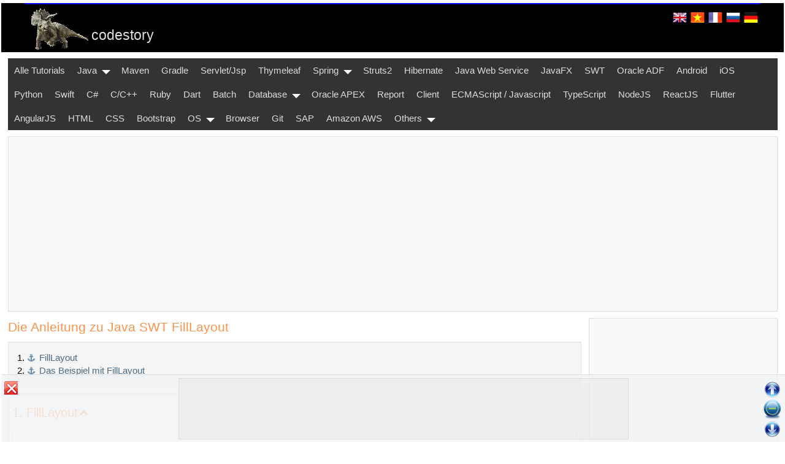

--- FILE ---
content_type: text/html
request_url: https://codestory.de/11289/swt-filllayout
body_size: 10010
content:
<!DOCTYPE html><html><head data-x="1022"><title>Die Anleitung zu Java SWT FillLayout | codestory.de</title><meta charset="UTF-8"/><meta content="width=device-width, initial-scale=1.0, maximum-scale=1.0, user-scalable=no" name="viewport"/><link rel="canonical" href="/11289/swt-filllayout"/><link href="https://s2.o7planning.com/icons/o7planning-favicon.png" rel="shortcut icon" type="image/png"/><script> function syntaxHighligh(){hljs.highlightAll()}function anchorJump(t){var e="#"+t;window.location.hash==e&&(window.location.hash=""),window.location.hash=e;var n=window.location.href;history.replaceState(null,null,n)}function gotoTop(){window.scrollTo(0,0)}function closeBottomFloatingAds(){document.getElementById("section-root-bottom-floating").style.display="none"}function toggleExpandParents(t){for(var e=t;null!=(e=e.parentElement);)if(e.classList.contains("wrapper")){var n=e.getElementsByTagName("ul");if(n.length>0){var o=n[0],a=!1;o.classList.contains("active")?(o.classList.remove("active"),a=!1):(o.classList.add("active"),a=!0);for(var l=e.getElementsByClassName("toggle-btn"),i=0;i<l.length;i++)l[i].innerHTML=a?"Show Less":"Show More";l=e.getElementsByClassName("toggle-btn-plus-minus");for(var i=0;i<l.length;i++)l[i].innerHTML=a?"-":"+"}break}}function loadAffiliate(t,e,n){try{let o=new XMLHttpRequest;o.onload=function(){var t=this.responseText;!(t.toLowerCase().indexOf(atob("PHNjcmlwdA=="))>-1)&&(document.getElementById("bottom-section-affiliate").innerHTML=t)},o.open("GET",t+"/affiliate/"+e+"/"+n+".html"),o.send()}catch(a){console.log("ERROR: "+a)}} </script><script> function initWebMenu(e,t){var n=t;n.title||(n.title="Menu"),n.format||(n.format="dropdown"),n.sticky||(n.sticky=!1);var s=document.createElement("div");s.setAttribute("id","menu-button"),s.innerHTML=n.title,e.prepend(s),s.onclick=function(){this.classList.toggle("menu-opened");var t=e.querySelector("ul");t.classList.contains("open")?(t.style.display="none",t.classList.remove("open")):(t.style.display="block",t.classList.add("open"),"dropdown"===n.format&&(t.querySelector("ul").style.display="block"))};for(var o=e.querySelectorAll("li ul"),l=0;l<o.length;l++)o[l].parentNode.classList.add("has-sub");"multitoggle"===n.format?function(){for(var t=e.querySelectorAll(".has-sub"),n=0;n<t.length;n++){var s=t[n],o=document.createElement("span");o.setAttribute("class","submenu-button"),s.prepend(o),o.onclick=function(){this.classList.toggle("submenu-opened");var e=this.parentNode.querySelector("ul");e.classList.contains("open")?(e.classList.remove("open"),e.style.display="none"):(e.classList.add("open"),e.style.display="block")}}}():e.classList.add("dropdown"),!0===n.sticky&&(e.style.position="fixed");var i=function(){window.innerWidth>768&&(e.querySelector("ul").style.display="block"),window.innerWidth<=768&&(e.querySelector("ul").style.display="none",e.querySelector("ul").classList.remove("open"))};i(),window.onresize=i}var processMainMenu=function(){initWebMenu(document.querySelector("#cssmenu"),{title:"Menu",format:"multitoggle",sticky:!1})};function docReadyForMenu(e){"complete"===document.readyState||"interactive"===document.readyState?setTimeout(e,1):document.addEventListener("DOMContentLoaded",e)}docReadyForMenu(processMainMenu); </script><style> .wrapper ul.active,img{height:auto}*,blockquote{box-sizing:border-box}.frag-heading,.toc,h1.title{color:#ff9249}.frag-image>.image-desc,.frag-italic,blockquote{font-style:italic}#categories-suggest .cat-entry ul li,.cat-entry ul li,.wrapper ul li{list-style-type:none}.footer-column,.grid-cell-title,td,th{text-align:left}body,code,iframe{margin:0;font-size:15px;line-height:130%;overflow:overlay;font-family:BlinkMacSystemFont,-apple-system,segoe ui,roboto,oxygen,ubuntu,cantarell,fira sans,droid sans,helvetica neue,helvetica,arial,sans-serif;font-weight:300;-moz-osx-font-smoothing:grayscale}body{padding:0 2px 5px}a{text-decoration:none;color:#4c6b87}.page-max-width{max-width:1200px}img{max-width:100%}h1.title{margin:5px 0 15px;font-size:140%;font-weight:400}.toc{font-size:130%;font-weight:300}.frag-bold,td.table-header{font-weight:700}.article-content-toc-container{border:1px solid RGBA(69,69,69,.1);background-color:RGBA(69,69,69,.05);padding:5px}.arrow,.wrapper .toggle-btn:before{border:solid #ff9249;margin-left:5px;display:inline-block;cursor:pointer}.arrow{border-width:0 3px 3px 0;padding:3px}.right{transform:rotate(-45deg);-webkit-transform:rotate(-45deg)}.left{transform:rotate(135deg);-webkit-transform:rotate(135deg)}.up{transform:rotate(-135deg);-webkit-transform:rotate(-135deg)}.down{transform:rotate(45deg);-webkit-transform:rotate(45deg)}ol,ul{padding:5px 5px 5px 25px;margin:5px 0}li{margin-bottom:2px}.wrapper ul{height:120px;overflow:hidden;padding-left:0}a.internal_anchor:before,a.web-article-link:before,a.web-category-link:before{color:#00f;content:"";margin-left:2px;left:-5px;height:20px;width:20px}.wrapper .toggle-btn{margin:5px 0 3px 15px;color:#000;cursor:pointer;font-size:80%;padding:0 10px;background:#ddd;display:inline-block}.wrapper .toggle-btn:before{border-width:0 3px 3px 0;padding:3px;transform:rotate(45deg);-webkit-transform:rotate(45deg)}.wrapper .toggle-btn-plus-minus{color:#000;cursor:pointer;padding:0 10px;background:#ddd;display:inline-block}.collapse-bar{position:relative;padding:5px;height:30px;background:#eee;margin:5px 0}#dmca-image-id,.favicon{height:16px}#header-fan-pages{float:right;color:#fff;margin-top:0;height:30px;display:flex}#header-fan-pages .text{margin-right:5px;font-size:90%}.sharethis-inline-share-buttons{display:flex;background:#ddd;padding:5px}.sharethis-inline-share-buttons .text{margin-right:5px;font-size:80%}.ads-container{overflow:hidden;margin-bottom:5px;padding:2px;border:1px solid #ddd;background:RGBA(69,69,69,.03)}.giacat-ads{display:block;margin-top:5px}.x-root,section#section-root-above-footer-1,section#section-root-above-footer-2{margin:5px auto}#nav-controls{position:fixed;bottom:5px;right:5px;z-index:10000}blockquote{background:#ffb;border-left:10px solid #ccc;margin:15px 5px 15px 0;padding:30px 10px 13px 18px;quotes:"\201C","\201D","\2018","\2019"}blockquote:before{color:#ccc;content:open-quote;font-size:4em;line-height:.1em;margin-right:.25em;vertical-align:-.4em}.cat-entry ul,ul.affiliate-list li{line-height:150%}.owl-pagination{position:absolute;top:5px;left:5px;background-color:#f3f3f3;border:solid #e1e1e8}.x-root{max-width:1415px}#donate-div-1,#donate-div-2,.x-left{display:none}.x-right{max-width:1255px;margin:auto}section{clear:both}header{min-height:80px;background:#000;margin-bottom:10px}section#section-root-menu{margin:0 auto;clear:both}section#section-root-under-menu-1,section#section-root-under-menu-2{margin:10px auto 0;text-align:center;clear:both}section#section-root-middle{margin:10px auto 0;display:-ms-flex;display:-webkit-flex;display:flex;min-height:450px}#bottom-section-content1{margin-top:10px}footer{background-color:red;border-top:4px solid #000;z-index:2000}section#section-root-left-floating{position:sticky;top:20px;margin-top:50px;height:600px;width:160px;overflow:hidden;z-index:-1;border:1px solid #ddd}#page-main-content,.frag-image{margin:5px 0 10px}#ads-floating-bottom{position:fixed;background-color:RGBA(242,243,244,.8);border-top:1px solid #ddd;padding-top:5px;text-align:center;bottom:0;width:100%;z-index:3000;max-height:120px}#ads-floating-bottom-close{width:22px;height:22px;background-image:url("https://s2.o7planning.com/icons/close.png");float:left;margin:5px 5px 0;cursor:pointer}.web-content-section-table{margin:5px 0;overflow-x:auto}td.table-header{font-size:110%}table,td,th{border:1px solid #bbb;border-collapse:collapse;padding:3px}td,th{vertical-align:top}.frag-special-div{background-color:#ddd;padding:5px!important}.frag-indent{padding-left:20px!important}ul .frag-indent{margin-left:20px!important}.frag-heading{padding:1px;margin:10px 0;font-size:110%;font-weight:300}.frag-file-name,.frag-heading>strong{font-weight:400}.frag-file-name{color:RGBA(75,0,130,.8);margin:0}.frag-image>.image-desc{font-size:90%;padding-left:5px}.frag-richtext{margin:5px 0;padding:2px 0}.frag-ads,.frag-code,.frag-console{padding:5px 5px 0}.frag-code{margin:5px 0;background-color:#ebedef;border:1px solid #d4d4d4;color:#000}.frag-ads{min-height:50px;border:1px solid RGBA(91,66,197,.15)}.frag-console,.frag-iframe{border:1px solid #d4d4d4;margin:5px 0}.frag-console{background-color:#454545;color:#000}.footer-column a,.frag-console .frag-file-name{color:#fff}.entrypoint-container{padding:5px}.entrypoint-container li{display:inline-block;padding:3px 5px;margin:1px 5px 1px 0}.frag-iframe{padding:5px 5px 0;background-color:#9ff;color:#000}.frag-iframe>iframe{background-color:#fff}.favicon{background:url('https://s2.o7planning.com/icons/o7planning-favicon.png') center/16px 16px no-repeat;display:inline-block;width:16px}.go-bottom,.go-center,.go-top{width:32px;height:32px;display:block}.go-top{background:url('https://s2.o7planning.com/icons/go-top.png') center no-repeat}.go-bottom{background:url('https://s2.o7planning.com/icons/go-bottom.png') center no-repeat}.go-center{background:url('https://s2.o7planning.com/icons/go-center.png') center no-repeat}.open-in-new-tab{background:url('https://s2.o7planning.com/icons/open-in-new-tab.png') center no-repeat;width:1em;height:1em}a.internal_anchor,a.web-article-link,a.web-category-link{position:relative;padding-left:20px}a.web-article-link:before{position:absolute;background:url('https://s2.o7planning.com/icons/web-article.png') center/20px no-repeat}a.web-category-link:before{position:absolute;background:url('https://s2.o7planning.com/icons/web-category.png') center/20px no-repeat}a.internal_anchor:before{position:absolute;background:url('https://s2.o7planning.com/icons/internal-anchor.png') center/14px no-repeat;filter:invert(40%) sepia(6%) saturate(2479%) hue-rotate(167deg) brightness(96%) contrast(87%)}a.target_blank[target="_blank"]{position:relative;padding-left:20px;word-break:break-word}a.target_blank[target="_blank"]:before,span.broken-entrypoint:before{position:absolute;filter:invert(40%) sepia(6%) saturate(2479%) hue-rotate(167deg) brightness(96%) contrast(87%);color:#00f;content:"";margin-left:2px;left:-5px;height:20px;width:20px}a.target_blank[target="_blank"]:before{background:url('https://s2.o7planning.com/icons/open-in-new-tab.png') center/14px no-repeat}span.broken-entrypoint{position:relative;padding-left:20px;color:#000}span.broken-entrypoint:before{background:url('https://s2.o7planning.com/icons/wait.png') center/14px no-repeat}.hljs{background:#fff!important;color:#444}pre{margin:5px 0}pre code.hljs{display:block;overflow-x:auto;padding:3px 5px!important}.image-overview{border:1px solid #eee;padding:3px;flex-basis:120px;width:120px;flex-grow:0;flex-shrink:0}.web-article-overview{padding:5px;flex-grow:1}.web-article-overview>h2{font-size:120%;margin:0;font-weight:lighter}.grid-container{display:grid;grid-template-columns:[col1] calc(33% - 8px) [col2] calc(33% - 8px) [col3] calc(34% - 8px);grid-gap:12px;color:#000;margin-bottom:25px}.grid-cell{display:grid;grid-gap:5px;grid-template-columns:[col1] calc(33% - 4px) [col2] calc(66% - 4px);border:1px solid #ddd;padding:5px;min-height:100px}.grid-cell-img-container{background-color:#fff;margin-bottom:5px}.grid-cell-txt-container{display:grid;grid-template-columns:[col1] 100%;grid-template-rows:[row1] calc(100% - 40px) [row2] 40px}.grid-cell-title>a{color:#000}.grid-cell-article-info{color:indigo;font-size:90%}.affiliate-container,.cat-article-list-container{box-shadow:0 1px 1px RGBA(0,0,0,.1),0 1px 0 #fff inset;color:#444}.notification-404{background:#fff;min-height:400px;width:100%;margin:20px auto 0;display:block}.notification-404 .image-404{margin:30px 5%;display:inline-block}.notification-404 .center-right-404{margin:30px 5%;width:380px;display:inline-block}.notification-404 .title-site-404{font-size:40px;margin-top:40px;color:#4c6b87}.notification-404 .title-404{margin:40px 0 5px;font-weight:700}.notification-404 .content-404{margin:10px 0 5px}#section-article-center{width:calc(100% - 310px)}#section-article-sidebar{margin-left:12px;width:310px;font-size:14px}#section-article-sidebar section#sidebar-section-float{position:sticky;top:5px}.affiliate-container{border:1px solid #e0dcbf;background:url('https://s2.o7planning.com/images/bg-grid-noise.png');padding:10px;margin-bottom:10px}.affiliate-container .affiliate-title,.cat-article-list-container .cat-title{color:#ff9249;font-size:20px;font-weight:700;margin:10px 0 15px}.affiliate-list-intro,.cat-article-list-intro{clear:both;display:block;margin-bottom:10px;padding:5px 0}.affiliate-list-intro>span,.cat-article-list-intro>span{font-size:150%;vertical-align:top;margin-top:20px}.affiliate-list-intro>div,.cat-article-list-intro>div{width:126px;float:left;margin:0 10px 5px 0}.affiliate-list-intro>p,.cat-article-list-intro>p{font-size:100%;font-style:italic}.page-content-groups-container,.web-article-body,.web-articles-container{border:1px solid #ddd;padding:5px;margin:10px 1px 5px}.page-home-main-container .page-content-groups-container{padding:0;margin:0;border:0 solid #ddd}.cat-article-list-container{border:1px solid #e0dcbf;padding:10px;margin-bottom:5px}.cat-entry-float{margin:0 0 8px;border:1px solid #ddd;padding:5px}.article-title{color:#ff9249;font-size:20px;font-weight:700;margin:10px 0}#categories-suggest .cat-entry{background-color:#eee;border:1px solid #ff9249;margin:15px 0;padding:2px 15px}.cat-entry{border:1px solid #ddd;background-color:RGBA(69,69,69,.05);margin:0 0 15px;padding:2px 5px}.cat-entry h2{border-bottom:thin dotted #0c9b74;padding:5px 0 10px;font-size:130%;font-weight:400;margin:5px 0}.cat-entry ul{padding:2px 5px}.cat-entry ul li{margin:.4em 0;line-height:140%}.cat-entry-home{margin:15px 0;padding:2px 15px}.cat-entry-home h2{color:#ff9249;border-bottom:thin dotted #ff9249;padding:5px 0 10px;font-size:130%;margin:5px 0}.cat-entry-home ul{line-height:150%;padding:2px 5px;text-align:justify}.cat-entry-home ul li{padding:5px 10px 5px 0}#header-container{margin:0 auto;max-width:1200px;border:1px solid #00f}#header-site-brand{color:#e0e0e0;float:left;padding:7px 2px 2px;display:flex}#header-site-name{padding-top:35px;font-size:150%;font-weight:300}#header-right-bar{float:right;padding:10px 0 1px 10px}#header-search-bar{float:right;margin:0 0 0 10px}.gsc-control-cse{font-family:inherit}.cse .gsc-control-cse,.gsc-control-cse{border:none!important;margin-top:-5px;padding:0!important;width:250px!important;background:0 0!important}#header-languages-bar{color:#fff;float:right;margin-bottom:5px}#header-logined-user{color:#fff;float:right;font-weight:700;margin:0 5px;padding:3px}.header-language-image{height:25px;padding:0 2px}#footer-columns-container{display:flex;flex-direction:row}.footer-column{flex-grow:1;margin:5px;padding:5px;min-width:200px;color:#fff}.footer-friend-links,.site{text-align:center;color:#fff}.footer-colum-title{margin:5px 0 15px;font-size:130%}.footer-colrow img{vertical-align:middle;margin-right:5px}.donate-title{margin:10px 0 5px;font-size:120%}.footer-friend-links{padding-bottom:10px}.site{margin:5px 0 10px 5px}.dmca-container{margin-right:10px}@media (min-width:1415px){.x-root{display:flex}.x-left{display:block;width:165px}.x-right{width:calc(100% - 165px)}}@media (min-width:896px) and (max-width:1024px){#share-buttons{position:fixed;bottom:5px;right:45px}#nav-controls{position:fixed;bottom:5px;right:5px}.grid-container{display:grid;grid-template-columns:[col1] calc(50% - 6px) [col2] calc(50% - 6px);grid-gap:12px;color:#000}}@media (min-width:769px) and (max-width:895px){body{font-size:15px;line-height:1.3em}#section-article-center{width:100%}#section-root-middle sidebar,.giacat-ads{display:none}#share-buttons{position:fixed;bottom:5px;right:45px}#nav-controls{position:fixed;bottom:5px;right:5px}}@media (min-width:545px) and (max-width:768px){body{font-size:15px;line-height:1.3em}.grid-container{display:grid;grid-template-columns:[col1] calc(50% - 6px) [col2] calc(50% - 6px);grid-gap:12px;color:#000}#header-search-bar,#header-site-name,#section-root-middle sidebar{display:none}#section-article-center{width:100%}#share-buttons{bottom:5px;right:45px}#nav-controls{position:fixed;bottom:5px;right:5px}#footer-columns-container{flex-direction:column}}@media (min-width:451px) and (max-width:544px){body{font-size:14px;line-height:1.2em}code{font-size:13px}.grid-container{display:grid;grid-template-columns:[col1] calc(50% - 6px) [col2] calc(50% - 6px);grid-gap:12px;color:#000}#header-search-bar,#header-site-name,#nav-controls,#section-root-middle sidebar,#share-buttons,.giacat-ads{display:none}#section-article-center{width:100%}#footer-columns-container{flex-direction:column}}@media (min-width:0px) and (max-width:450px){body{font-size:14px;line-height:1.2em}code{font-size:13px}.grid-container{display:grid;grid-template-columns:[col1] 100%;grid-gap:12px;color:#000}#header-search-bar,#header-site-name,#nav-controls,#section-root-middle sidebar,#share-buttons,.giacat-ads{display:none}#section-article-center{width:100%}#footer-columns-container{flex-direction:column}} </style><style> #cssmenu,#cssmenu ul,#cssmenu ul li,#cssmenu ul li a,#menu-button{margin:0 auto;padding:0;border:0;list-style:none;position:relative;display:block}#cssmenu,#cssmenu ul,#cssmenu ul li,#cssmenu ul li a{-webkit-box-sizing:border-box;-moz-box-sizing:border-box;box-sizing:border-box}#menu-button{line-height:1;-webkit-box-sizing:border-box;-moz-box-sizing:border-box;box-sizing:border-box}#cssmenu:after,#cssmenu>ul:after{content:".";display:block;clear:both;visibility:hidden;line-height:0;height:0}#cssmenu #menu-button{display:none}#cssmenu{background:#333}#cssmenu>ul>li{float:left}#cssmenu.align-center>ul{text-align:center}#cssmenu.align-center>ul>li{display:inline-block;float:none}#cssmenu.align-center ul ul{text-align:left}#cssmenu.align-right>ul>li{float:right}#cssmenu>ul>li>a{padding:10px;text-decoration:none;color:#ddd}#cssmenu ul ul li a:hover,#cssmenu ul ul li:hover>a,#cssmenu>ul>li:hover>a{color:#ff9249}#cssmenu>ul>li.has-sub>a{padding-right:30px}#cssmenu>ul>li.has-sub>a:after{position:absolute;display:block;content:'';top:19px;right:8px;border-left:7px solid transparent;border-right:7px solid transparent;border-top:7px solid #fff}#cssmenu>ul>li.has-sub:hover>a:before{top:23px;height:0}#cssmenu ul ul{position:absolute;left:-9999px;min-width:180px;z-index:1000}#cssmenu.align-right ul ul{text-align:right}#cssmenu ul ul li{-webkit-transition:.25s;-moz-transition:.25s;-ms-transition:.25s;-o-transition:.25s;transition:.25s}#cssmenu li:hover>ul{left:auto}#cssmenu.align-right li:hover>ul{left:auto;right:0}#cssmenu li:hover>ul>li{height:35px}#cssmenu ul ul ul{margin-left:100%;top:0}#cssmenu.align-right ul ul ul{margin-left:0;margin-right:100%}#cssmenu ul ul li a{border-bottom:1px solid rgba(150,150,150,.15);padding:11px 30px 11px 15px;text-decoration:none;color:#ddd;background:#484545;white-space:nowrap}#cssmenu ul ul li.last-item>a,#cssmenu ul ul li:last-child>a{border-bottom:0}#cssmenu ul ul li.has-sub>a:after{position:absolute;top:10px;right:7px;display:block;content:'';border-top:7px solid transparent;border-bottom:7px solid transparent;border-left:7px solid #fff}#cssmenu.align-right ul ul li.has-sub>a:after{right:auto;left:11px}#cssmenu.align-right ul ul li.has-sub>a:before{right:auto;left:14px}#cssmenu ul ul>li.has-sub:hover>a:before{top:17px;height:0}@media all and (max-width:768px){#cssmenu .submenu-button.submenu-opened:before,#cssmenu ul,#cssmenu ul ul>li.has-sub>a:after,#cssmenu ul ul>li.has-sub>a:before,#cssmenu>ul>li.has-sub>a:after,#cssmenu>ul>li.has-sub>a:before{display:none}#cssmenu #menu-button:after,#cssmenu #menu-button:before,#cssmenu .submenu-button:after,#cssmenu .submenu-button:before{position:absolute;display:block;content:''}#cssmenu,#cssmenu ul{width:100%}#cssmenu.align-center>ul{text-align:left}#cssmenu ul li{width:100%;border-top:1px solid rgba(120,120,120,.2)}#cssmenu li:hover>ul>li,#cssmenu ul ul li{height:auto}#cssmenu ul li a,#cssmenu ul ul li a{width:100%;border-bottom:0}#cssmenu>ul>li{float:none}#cssmenu ul ul li a{padding-left:25px;color:#ddd;background:0 0}#cssmenu ul ul ul li a{padding-left:35px}#cssmenu ul ul li.active>a,#cssmenu ul ul li:hover>a{color:#fff}#cssmenu ul ul,#cssmenu ul ul ul,#cssmenu.align-right ul ul{position:relative;left:0;width:100%;margin:0;text-align:left}#cssmenu #menu-button{display:block;padding:17px;color:#ddd;cursor:pointer;text-transform:uppercase;font-weight:700}#cssmenu #menu-button:after{top:22px;right:17px;height:4px;width:20px;border-top:2px solid #ddd;border-bottom:2px solid #ddd}#cssmenu #menu-button:before{top:16px;right:17px;height:2px;width:20px;background:#ddd}#cssmenu #menu-button.menu-opened:after{top:23px;border:0;height:2px;width:15px;background:#fff;-webkit-transform:rotate(45deg);-moz-transform:rotate(45deg);-ms-transform:rotate(45deg);-o-transform:rotate(45deg);transform:rotate(45deg)}#cssmenu #menu-button.menu-opened:before{top:23px;background:#fff;width:15px;-webkit-transform:rotate(-45deg);-moz-transform:rotate(-45deg);-ms-transform:rotate(-45deg);-o-transform:rotate(-45deg);transform:rotate(-45deg)}#cssmenu .submenu-button{position:absolute;z-index:99;right:0;top:0;display:block;border-left:1px solid rgba(120,120,120,.2);height:46px;width:46px;cursor:pointer}#cssmenu .submenu-button.submenu-opened{background:#262626}#cssmenu ul ul .submenu-button{height:34px;width:34px;margin-left:5px}#cssmenu .submenu-button:after{top:22px;right:19px;width:8px;height:2px;background:#ddd}#cssmenu ul ul .submenu-button:after{top:15px;right:13px}#cssmenu .submenu-button.submenu-opened:after{background:#fff}#cssmenu .submenu-button:before{top:19px;right:22px;width:2px;height:8px;background:#ddd}#cssmenu ul ul .submenu-button:before{top:12px;right:16px}} </style><link href="https://cdnjs.cloudflare.com/ajax/libs/highlight.js/11.8.0/styles/default.min.css" rel="stylesheet"/><script src="https://cdnjs.cloudflare.com/ajax/libs/highlight.js/11.8.0/highlight.min.js"></script><script src="https://cdnjs.cloudflare.com/ajax/libs/highlight.js/11.8.0/languages/dart.min.js"></script><script src="https://cdnjs.cloudflare.com/ajax/libs/highlight.js/11.8.0/languages/aspectj.min.js"></script><script src="https://cdnjs.cloudflare.com/ajax/libs/highlight.js/11.8.0/languages/properties.min.js"></script><script>(function(w,d,s,l,i){w[l]=w[l]||[];w[l].push({'gtm.start':
new Date().getTime(),event:'gtm.js'});var f=d.getElementsByTagName(s)[0],
j=d.createElement(s),dl=l!='dataLayer'?'&l='+l:'';j.async=true;j.src=
'https://www.googletagmanager.com/gtm.js?id='+i+dl;f.parentNode.insertBefore(j,f);
})(window,document,'script','dataLayer','GTM-W885PZH');</script><script async src="https://pagead2.googlesyndication.com/pagead/js/adsbygoogle.js?client=ca-pub-3437774241435215"
     crossorigin="anonymous"></script></head><body><header><div class="x-root"><div class="x-left"></div><div class="x-right"><div class="page-max-width" id="header-container"><div id="header-site-brand"><span><a id="home-icon-link" href="https://codestory.de"><img height="70" id="header-icon-brand" src="https://s2.o7planning.com/images/triceratops-200.gif"
                          width="106"/></a></span><span id="header-site-name">codestory</span></div><div id="header-right-bar"><div id="header-search-bar"><div class="gcse-search"></div></div><div id="header-languages-bar"><a target="_blank"
                               href="https://o7planning.org"
                               hreflang="en"><img class="header-language-image"
                                     height="25" style="border:1px solid black"
                                     src="https://s2.o7planning.com/web-rs/flags/en-32.png"
                                     width="29"/></a><a target="_blank"
                               href="https://openplanning.net"
                               hreflang="vi"><img class="header-language-image"
                                     height="25" style="border:1px solid black"
                                     src="https://s2.o7planning.com/web-rs/flags/vi-32.png"
                                     width="29"/></a><a target="_blank"
                               href="https://devstory.net"
                               hreflang="fr"><img class="header-language-image"
                                     height="25" style="border:1px solid black"
                                     src="https://s2.o7planning.com/web-rs/flags/fr-32.png"
                                     width="29"/></a><a target="_blank"
                               href="https://betacode.net"
                               hreflang="ru"><img class="header-language-image"
                                     height="25" style="border:1px solid black"
                                     src="https://s2.o7planning.com/web-rs/flags/ru-32.png"
                                     width="29"/></a><a target="_blank"
                               href="https://codestory.de"
                               hreflang="de"><img class="header-language-image"
                                     height="25" style="border:1px solid black"
                                     src="https://s2.o7planning.com/web-rs/flags/de-32.png"
                                     width="29"/></a></div><div id="header-logined-user"></div><div style="clear:both;"></div><div id="header-fan-pages"></div></div></div></div></div></header><div class="x-root"><div class="x-left"><section id="section-root-left-floating"><ins class="adsbygoogle"
     style="display:block"
     data-ad-client="ca-pub-3437774241435215"
     data-ad-slot="3523407884"
     data-ad-format="auto"
     data-full-width-responsive="true"></ins><script>
     (adsbygoogle = window.adsbygoogle || []).push({});
</script></section></div><div class="x-right"><section id="section-root-menu"><div class="inner-wrapper" id="cssmenu"><ul style="display: block;"><li><a href="/"
           hreflang="de">Alle Tutorials</a></li><li class="has-sub"><a href="javascript:void(0)">Java</a><ul><li><a href="/10973/java-basic"
           hreflang="de">Java Basic</a></li><li><a href="/11039/java-collections-framework"
           hreflang="de">Java Collections Framework</a></li><li><a href="/11035/java-io"
           hreflang="de">Java IO</a></li><li><a href="/10967/java-new-io"
           hreflang="de">Java New IO</a></li><li><a href="/11025/java-date-time"
           hreflang="de">Java Date Time</a></li><li><a href="/10979/servlet-jsp"
           hreflang="de">Servlet/JSP</a></li><li class="has-sub"><a href="/10981/eclipse-technology"
           hreflang="de">Eclipse Tech</a><ul><li><a href="/11119/swt"
           hreflang="de">SWT</a></li><li><a href="/10953/eclipse-rcp"
           hreflang="de">RCP</a></li><li><a href="/10955/eclipse-rap"
           hreflang="de">RAP</a></li><li><a href="/10943/eclipse-plugin-tools"
           hreflang="de">Eclipse Plugin Tools</a></li></ul></li><li><a href="/10983/html-xml-java-api"
           hreflang="de">XML &amp; HTML</a></li><li><a href="/11005/java-open-source-libraries"
           hreflang="de">Java Opensource</a></li><li><a href="/11587/java-application-servers"
           hreflang="de">Java Application Servers</a></li></ul></li><li><a href="/10957/maven"
           hreflang="de">Maven</a></li><li><a href="/11239/gradle"
           hreflang="de">Gradle</a></li><li><a href="/10979/servlet-jsp"
           hreflang="de">Servlet/Jsp</a></li><li><a href="/12345/thymeleaf"
           hreflang="de">Thymeleaf</a></li><li class="has-sub"><a href="javascript:void(0)">Spring</a><ul><li><a href="/11669/spring-boot"
           hreflang="de">Spring Boot</a></li><li><a href="/11701/spring-cloud"
           hreflang="de">Spring Cloud</a></li></ul></li><li><a href="/10961/struts2"
           hreflang="de">Struts2</a></li><li><a href="/10969/hibernate"
           hreflang="de">Hibernate</a></li><li><a href="/11201/java-web-services"
           hreflang="de">Java Web Service</a></li><li><a href="/11009/javafx"
           hreflang="de">JavaFX</a></li><li><a href="/11119/swt"
           hreflang="de">SWT</a></li><li><a href="/11023/oracle-adf"
           hreflang="de">Oracle ADF</a></li><li><a href="/11007/android"
           hreflang="de">Android</a></li><li><a href="/11043/ios"
           hreflang="de">iOS</a></li><li><a href="/11377/python"
           hreflang="de">Python</a></li><li><a href="/11015/swift"
           hreflang="de">Swift</a></li><li><a href="/10999/csharp"
           hreflang="de">C#</a></li><li><a href="/10995/c-cpp"
           hreflang="de">C/C++</a></li><li><a href="/11013/ruby"
           hreflang="de">Ruby</a></li><li><a href="/12809/dart"
           hreflang="de">Dart</a></li><li><a href="/11589/batch"
           hreflang="de">Batch</a></li><li class="has-sub"><a href="javascript:void(0)">Database</a><ul><li><a href="/10977/oracle"
           hreflang="de">Oracle</a></li><li><a href="/10989/mysql"
           hreflang="de">MySQL</a></li><li><a href="/10991/sql-server"
           hreflang="de">SQL Server</a></li><li><a href="/11335/postgresql"
           hreflang="de">PostGres</a></li><li><a href="/10993/other-databases"
           hreflang="de">Other Database</a></li></ul></li><li><a href="/11003/oracle-apex"
           hreflang="de">Oracle APEX</a></li><li><a href="/10987/reporting"
           hreflang="de">Report</a></li><li><a href="/11001/client-side-programming"
           hreflang="de">Client</a></li><li><a href="/12171/javascript"
           hreflang="de">ECMAScript / Javascript</a></li><li><a href="/13113/typescript"
           hreflang="de">TypeScript</a></li><li><a href="/11935/nodejs"
           hreflang="de">NodeJS</a></li><li><a href="/11923/reactjs"
           hreflang="de">ReactJS</a></li><li><a href="/12815/flutter"
           hreflang="de">Flutter</a></li><li><a href="/12079/angularjs"
           hreflang="de">AngularJS</a></li><li><a href="/12059/html"
           hreflang="de">HTML</a></li><li><a href="/11829/css"
           hreflang="de">CSS</a></li><li><a href="/11745/bootstrap"
           hreflang="de">Bootstrap</a></li><li class="has-sub"><a href="javascript:void(0)">OS</a><ul><li><a href="/11349/ubuntu"
           hreflang="de">Ubuntu</a></li><li><a href="/11347/solaris"
           hreflang="de">Solaris</a></li><li><a href="/11429/mac-os"
           hreflang="de">Mac OS</a></li></ul></li><li><a href="/11635/browser"
           hreflang="de">Browser</a></li><li><a href="/11709/git"
           hreflang="de">Git</a></li><li><a href="/11863/sap"
           hreflang="de">SAP</a></li><li><a href="/11743/amazon-web-services"
           hreflang="de">Amazon AWS</a></li><li class="has-sub"><a href="javascript:void(0)">Others</a><ul><li><a href="/10975/uncategorized"
           hreflang="de">Chưa phân loại</a></li><li><a href="/11011/software"
           hreflang="de">Phần mềm &amp; ứng dụng tiện ích</a></li><li><a href="/11885/virtualbox"
           hreflang="de">VirtualBox</a></li><li><a href="/11887/vmware"
           hreflang="de">VmWare</a></li></ul></li></ul></div></section><section id="section-root-under-menu-1"><div class="ads-container"><ins class="adsbygoogle"
     style="display:block"
     data-ad-client="ca-pub-3437774241435215"
     data-ad-slot="4548399039"
     data-ad-format="auto"
     data-full-width-responsive="true"></ins><script>
     (adsbygoogle = window.adsbygoogle || []).push({});
</script></div></section><section id="section-root-under-menu-2"></section><section id="section-root-middle"><section id="section-article-center" style="overflow-x: hidden;"><article><div id="page-main-content"><h1 class="title">Die Anleitung zu Java SWT FillLayout</h1><div class="article-content-toc-container"><ol><li style="cursor:pointer;"><a class="internal_anchor"
               href-data="1088590"
               onclick="anchorJump(&#39;1088590&#39;)">FillLayout</a></li><li style="cursor:pointer;"><a class="internal_anchor"
               href-data="1088616"
               onclick="anchorJump(&#39;1088616&#39;)">Das Beispiel mit FillLayout</a></li></ol></div><div class="web-article-body"><div class="toc-container"><a id="1088588"></a></div><div class="toc-container"><a id="1088590"></a><h2 class="toc"><span>1. FillLayout</span><span class="arrow up" onclick="gotoTop()"></span></h2><div class="web-content-row-flex-nowrap"><div class="web-content-row-flex-item" style="min-width:0px"><div class="web-content-frag-column-section"><div class="frag-ads">
        
<ins class="adsbygoogle"
     style="display:block"
     data-ad-client="ca-pub-3437774241435215"
     data-ad-slot="7972638729"
     data-ad-format="auto"
     data-full-width-responsive="true"></ins>
<script>
     (adsbygoogle = window.adsbygoogle || []).push({});
</script>


			


    </div></div></div></div><div class="web-content-row-flex-nowrap"><div class="web-content-row-flex-item" style="min-width:0px"><div class="web-content-frag-column-section"><div class="frag-richtext"><strong>FillLayout</strong> ist ein meist einfache Layout Class . Es legt die controls in eine einzige Zeile oder Spalte und müssen sie eine gleichen Größe haben.</div><div class="frag-richtext">Horizontal <strong>FillLayout</strong></div><div class="frag-image"><img height="251"
             src="https://s1.o7planning.com/web-rs/web-image/de/arf-1088604-vi.gif"
             width="404"/></div><div class="frag-richtext">Vertikale<strong> FillLayout</strong> :</div><div class="frag-image"><img height="251"
             src="https://s1.o7planning.com/web-rs/web-image/de/arf-1088610-vi.gif"
             width="404"/></div><div class="frag-code"><pre><code class="language-java">//  Create a Horizontal FillLayout.
FillLayout fillLayout= new FillLayout(SWT.HORIZONTAL);

// Set Layout for component
component.setLayout(fillLayout);

// Create a Vertical FillLayout.
FillLayout fillLayout= new FillLayout(SWT.VERTICAL);

// Set Layout for component
component.setLayout(fillLayout);</code></pre></div><div class="frag-richtext">margin &amp; spacing</div><div class="frag-image"><img height="250"
             src="https://s1.o7planning.com/web-rs/web-image/de/arf-1088614-vi.webp"
             width="400"/></div><div class="frag-code"><pre><code class="language-java">FillLayout fillLayout= new FillLayout(SWT.HORIZONTAL);
fillLayout.marginHeight= 20;
fillLayout.marginWidth= 20;
fillLayout.spacing=15;</code></pre></div></div></div></div><div class="web-content-section-table"></div></div><div class="toc-container"><a id="1088616"></a><h2 class="toc"><span>2. Das Beispiel mit FillLayout</span><span class="arrow up" onclick="gotoTop()"></span></h2><div class="web-content-row-flex-nowrap"><div class="web-content-row-flex-item" style="min-width:0px"><div class="web-content-frag-column-section"><div class="frag-ads">
        
<ins class="adsbygoogle"
     style="display:block"
     data-ad-client="ca-pub-3437774241435215"
     data-ad-slot="3102373858"
     data-ad-format="auto"
     data-full-width-responsive="true"></ins>
<script>
     (adsbygoogle = window.adsbygoogle || []).push({});
</script>

			

    </div></div></div></div><div class="web-content-row-flex-nowrap"><div class="web-content-row-flex-item" style="min-width:0px"><div class="web-content-frag-column-section"><div class="frag-richtext">Beispiel mit horizontaler <strong>FillLayout</strong></div><div class="frag-image"><img height="251"
             src="https://s1.o7planning.com/web-rs/web-image/de/arf-1088629-vi.gif"
             width="404"/></div><div class="frag-code"><div class="frag-file-name">HorizontalFillLayoutDemo.java</div><pre><code class="language-java">package org.o7planning.swt.filllayout;

import org.eclipse.swt.SWT;
import org.eclipse.swt.layout.FillLayout;
import org.eclipse.swt.widgets.Button;
import org.eclipse.swt.widgets.Display;
import org.eclipse.swt.widgets.Shell;

public class HorizontalFillLayoutDemo {

  public static void main(String[] args) {
      Display display = new Display();
      Shell shell = new Shell(display);
      shell.setText(&quot;SWT FillLayout (o7planning.org)&quot;);

      //  Create a Horizontal FillLayout.
      FillLayout fillLayout= new FillLayout(SWT.HORIZONTAL);
      shell.setLayout(fillLayout);
  
      Button button1=  new Button(shell, SWT.NONE);
      button1.setText(&quot;Button 1&quot;);

      Button button2=  new Button(shell, SWT.NONE);
      button2.setText(&quot;Button 2&quot;);
  
      Button button3=  new Button(shell, SWT.NONE);
      button3.setText(&quot;Button 3&quot;);

      shell.setSize(400, 250);
      shell.open();
      while (!shell.isDisposed()) {
          if (!display.readAndDispatch())
              display.sleep();
      }
      display.dispose();
  }
}</code></pre></div><div class="frag-richtext">Beispiel von horizontaler <strong>FillLayout</strong> mit margin &amp; spacing:</div><div class="frag-image"><img height="250"
             src="https://s1.o7planning.com/web-rs/web-image/de/arf-1088637-vi.webp"
             width="400"/></div><div class="frag-code"><div class="frag-file-name">HorizontalFillLayoutDemo2.java</div><pre><code class="language-java">package org.o7planning.swt.filllayout;

import org.eclipse.swt.SWT;
import org.eclipse.swt.layout.FillLayout;
import org.eclipse.swt.widgets.Button;
import org.eclipse.swt.widgets.Display;
import org.eclipse.swt.widgets.Shell;

public class HorizontalFillLayoutDemo2 {
  
    public static void main(String[] args) {
        Display display = new Display();
        Shell shell = new Shell(display);
        shell.setText(&quot;SWT FillLayout (o7planning.org)&quot;);
  
        FillLayout fillLayout= new FillLayout(SWT.HORIZONTAL);
        fillLayout.marginHeight= 20;
        fillLayout.marginWidth= 20;
        fillLayout.spacing=15;
        shell.setLayout(fillLayout);
        Button button1=  new Button(shell, SWT.NONE);
        button1.setText(&quot;Button 1&quot;);
    
        Button button2=  new Button(shell, SWT.NONE);
        button2.setText(&quot;Button 2&quot;);
      
        Button button3=  new Button(shell, SWT.NONE);
        button3.setText(&quot;Button 3&quot;);

        shell.setSize(400, 250);
        shell.open();
        while (!shell.isDisposed()) {
            if (!display.readAndDispatch())
                display.sleep();
        }
        display.dispose();
    }
}</code></pre></div></div></div></div><div class="web-content-section-table"></div></div></div></div><div class="ads-container"><ins class="adsbygoogle"
     style="display:block"
     data-ad-client="ca-pub-3437774241435215"
     data-ad-slot="7290112443"
     data-ad-format="auto"
     data-full-width-responsive="true"></ins><script>
     (adsbygoogle = window.adsbygoogle || []).push({});
</script></div><div id="bottom-section-content1"><div id="page-bottom-section-content1"><div><div class="cat-entry wrapper"><h2><a class="target_blank" target="_blank"
                   href="/11119/swt"
                   hreflang="de">Anleitungen Java SWT</a></h2><ul><li><a class="web-article-link"
                       href="/11289/swt-filllayout"
                       hreflang="de">Die Anleitung zu Java SWT FillLayout</a></li><li><a class="web-article-link"
                       href="/11291/swt-rowlayout"
                       hreflang="de">Die Anleitung zu Java SWT RowLayout</a></li><li><a class="web-article-link"
                       href="/11295/swt-sashform"
                       hreflang="de">Die Anleitung zu Java SWT SashForm</a></li><li><a class="web-article-link"
                       href="/11117/swt-label"
                       hreflang="de">Die Anleitung zu Java SWT Label</a></li><li><a class="web-article-link"
                       href="/11177/swt-button"
                       hreflang="de">Die Anleitung zu Java SWT Button</a></li><li><a class="web-article-link"
                       href="/11191/swt-toggle-button"
                       hreflang="de">Die Anleitung zu Java SWT Toggle Button</a></li><li><a class="web-article-link"
                       href="/11189/swt-radio-button"
                       hreflang="de">Die Anleitung zu Java SWT Radio Button</a></li><li><a class="web-article-link"
                       href="/11193/swt-text"
                       hreflang="de">Die Anleitung zu Java SWT Text</a></li><li><a class="web-article-link"
                       href="/11183/swt-password-field"
                       hreflang="de">Die Anleitung zu Java SWT Password Field</a></li><li><a class="web-article-link"
                       href="/11179/swt-link"
                       hreflang="de">Die Anleitung zu Java SWT Link</a></li><li><a class="web-article-link"
                       href="/10179/programmieren-der-java-desktop-anwendung-mit-swt"
                       hreflang="de">Programmieren der Java Desktop-Anwendung mit SWT</a></li><li><a class="web-article-link"
                       href="/11181/swt-combo"
                       hreflang="de">Die Anleitung zu Java SWT Combo</a></li><li><a class="web-article-link"
                       href="/11197/swt-spinner"
                       hreflang="de">Die Anleitung zu Java SWT Spinner</a></li><li><a class="web-article-link"
                       href="/11313/swt-slider"
                       hreflang="de">Die Anleitung zu Java SWT Slider</a></li><li><a class="web-article-link"
                       href="/11323/swt-scale"
                       hreflang="de">Die Anleitung zu Java SWT Scale</a></li><li><a class="web-article-link"
                       href="/11317/swt-progressbar"
                       hreflang="de">Die Anleitung zu Java SWT ProgressBar</a></li><li><a class="web-article-link"
                       href="/11319/swt-tabfolder"
                       hreflang="de">Die Anleitung zu Java SWT TabFolder und CTabFolder</a></li><li><a class="web-article-link"
                       href="/11321/swt-list"
                       hreflang="de">Die Anleitung zu Java SWT List</a></li></ul><div class="toggle-btn" onclick="toggleExpandParents(this)">
                Show More
            </div></div><div class="cat-entry"><ul><li><a class="web-category-link"
                           href="/11009/javafx"
                           hreflang="de">Die Anleitungen JavaFX</a></li></ul></div></div></div></div><div id="bottom-section-affiliate"></div></article><div id="under-article-ads"></div></section><sidebar id="section-article-sidebar"><section class="sidebar-section"><div class="ads-container"><ins class="adsbygoogle"
     style="display:block"
     data-ad-client="ca-pub-3437774241435215"
     data-ad-slot="3573272795"
     data-ad-format="auto"
     data-full-width-responsive="true"></ins><script>
     (adsbygoogle = window.adsbygoogle || []).push({});
</script></div></section><section class="sidebar-section"><div id="page-sidebar-section-content1"><div><div class="cat-entry wrapper"><h2><a class="target_blank" target="_blank"
                   href="/11119/swt"
                   hreflang="de">Anleitungen Java SWT</a></h2><ul><li><a class="web-article-link"
                       href="/11289/swt-filllayout"
                       hreflang="de">Die Anleitung zu Java SWT FillLayout</a></li><li><a class="web-article-link"
                       href="/11291/swt-rowlayout"
                       hreflang="de">Die Anleitung zu Java SWT RowLayout</a></li><li><a class="web-article-link"
                       href="/11295/swt-sashform"
                       hreflang="de">Die Anleitung zu Java SWT SashForm</a></li><li><a class="web-article-link"
                       href="/11117/swt-label"
                       hreflang="de">Die Anleitung zu Java SWT Label</a></li><li><a class="web-article-link"
                       href="/11177/swt-button"
                       hreflang="de">Die Anleitung zu Java SWT Button</a></li><li><a class="web-article-link"
                       href="/11191/swt-toggle-button"
                       hreflang="de">Die Anleitung zu Java SWT Toggle Button</a></li><li><a class="web-article-link"
                       href="/11189/swt-radio-button"
                       hreflang="de">Die Anleitung zu Java SWT Radio Button</a></li><li><a class="web-article-link"
                       href="/11193/swt-text"
                       hreflang="de">Die Anleitung zu Java SWT Text</a></li><li><a class="web-article-link"
                       href="/11183/swt-password-field"
                       hreflang="de">Die Anleitung zu Java SWT Password Field</a></li><li><a class="web-article-link"
                       href="/11179/swt-link"
                       hreflang="de">Die Anleitung zu Java SWT Link</a></li><li><a class="web-article-link"
                       href="/10179/programmieren-der-java-desktop-anwendung-mit-swt"
                       hreflang="de">Programmieren der Java Desktop-Anwendung mit SWT</a></li><li><a class="web-article-link"
                       href="/11181/swt-combo"
                       hreflang="de">Die Anleitung zu Java SWT Combo</a></li><li><a class="web-article-link"
                       href="/11197/swt-spinner"
                       hreflang="de">Die Anleitung zu Java SWT Spinner</a></li><li><a class="web-article-link"
                       href="/11313/swt-slider"
                       hreflang="de">Die Anleitung zu Java SWT Slider</a></li><li><a class="web-article-link"
                       href="/11323/swt-scale"
                       hreflang="de">Die Anleitung zu Java SWT Scale</a></li><li><a class="web-article-link"
                       href="/11317/swt-progressbar"
                       hreflang="de">Die Anleitung zu Java SWT ProgressBar</a></li><li><a class="web-article-link"
                       href="/11319/swt-tabfolder"
                       hreflang="de">Die Anleitung zu Java SWT TabFolder und CTabFolder</a></li><li><a class="web-article-link"
                       href="/11321/swt-list"
                       hreflang="de">Die Anleitung zu Java SWT List</a></li></ul><div class="toggle-btn" onclick="toggleExpandParents(this)">
                Show More
            </div></div><div class="cat-entry"><ul><li><a class="web-category-link"
                           href="/11009/javafx"
                           hreflang="de">Die Anleitungen JavaFX</a></li></ul></div></div></div></section><section class="sidebar-section"><div class="ads-container"><ins class="adsbygoogle"
     style="display:block"
     data-ad-client="ca-pub-3437774241435215"
     data-ad-slot="7286243019"
     data-ad-format="auto"
     data-full-width-responsive="true"></ins><script>
     (adsbygoogle = window.adsbygoogle || []).push({});
</script></div><div class="ads-container"><ins class="adsbygoogle"
     style="display:block"
     data-ad-client="ca-pub-3437774241435215"
     data-ad-slot="6715149956"
     data-ad-format="auto"
     data-full-width-responsive="true"></ins><script>
     (adsbygoogle = window.adsbygoogle || []).push({});
</script></div></section><section class="sidebar-section"><div id="page-sidebar-section-content2"><div class="cat-entry wrapper"><h2>Neueste Artikel</h2><ul></ul><div class="toggle-btn" onclick="toggleExpandParents(this)">
            Show More
        </div></div></div></section><section id="sidebar-section-float"><div id="sidebar-float-marker" style="padding:5px;"></div><section class="sidebar-section"><div id="page-sidebar-section-content3"><div class="cat-entry"><ul><li><a class="web-category-link" target="_blank"
                   href="/11119/swt"
                   hreflang="de">Anleitungen Java SWT</a></li></ul></div></div></section><div class="ads-container"><ins class="adsbygoogle"
     style="display:block"
     data-ad-client="ca-pub-3437774241435215"
     data-ad-slot="6715149956"
     data-ad-format="auto"
     data-full-width-responsive="true"></ins><script>
     (adsbygoogle = window.adsbygoogle || []).push({});
</script></div><div class="ads-container"><ins class="adsbygoogle"
     style="display:block"
     data-ad-client="ca-pub-3437774241435215"
     data-ad-slot="2992466053"
     data-ad-format="auto"
     data-full-width-responsive="true"></ins><script>
     (adsbygoogle = window.adsbygoogle || []).push({});
</script></div></section></sidebar></section><section id="section-root-above-footer-1"><div class="ads-container"><ins class="adsbygoogle"
     style="display:block"
     data-ad-client="ca-pub-3437774241435215"
     data-ad-slot="4193175819"
     data-ad-format="auto"
     data-full-width-responsive="true"></ins><script>
     (adsbygoogle = window.adsbygoogle || []).push({});
</script></div></section><section id="section-root-above-footer-2"></section></div></div><footer><div class="x-root"><div class="x-left"></div><div class="x-right"><div class="site"><span class="favicon" style="margin-right:5px;"></span>
                codestory.de
            </div><hr/><div id="footer-columns-container"><div class="footer-column"><div class="footer-colum-title">Fanpages</div><div class="footer-colrow"><a target="_blank" href="https://www.facebook.com/Codestory-103826231691552"><img height="24" src="https://s2.o7planning.com/web-rs/icons/facebook-32.png"
                                 width="24"/>
                            Facebook
                        </a></div></div><div class="footer-column"><div class="footer-colum-title">Websites</div><div class="footer-colrow"><a href="https://o7planning.org"><img height="24" src="https://s2.o7planning.com/web-rs/flags/en-32.png"
                                 width="24"/>
                            o7planning.org
                        </a></div><div class="footer-colrow"><a href="https://openplanning.net"><img height="24" src="https://s2.o7planning.com/web-rs/flags/vi-32.png"
                                 width="24"/>
                            openplanning.net
                        </a></div><div class="footer-colrow"><a href="https://devstory.net"><img height="24" src="https://s2.o7planning.com/web-rs/flags/fr-32.png"
                                 width="24"/>
                            devstory.net
                        </a></div><div class="footer-colrow"><a href="https://betacode.net"><img height="24" src="https://s2.o7planning.com/web-rs/flags/ru-32.png"
                                 width="24"/>
                            betacode.net
                        </a></div><div class="footer-colrow"><a href="https://codestory.de"><img height="24" src="https://s2.o7planning.com/web-rs/flags/de-32.png"
                                 width="24"/>
                            codestory.de
                        </a></div></div><div class="footer-column"><div class="footer-colum-title">About Us</div><div class="footer-colrow">
                        Die Website wurde im März 2014 von einer Gruppe von Programmierern und Autoren aus Vietnam erstellt. Derzeit unterstützt das Projekt 5 Sprachen, darunter Englisch, Französisch, Deutsch, Russisch und Vietnamesisch.
                    </div><div class="donate-title" id="donate-div-1">Donate</div><div class="footer-colrow" id="donate-div-2"><a href="https://www.buymeacoffee.com/o7planning" target="_blank">
                            Buymeacoffee
                        </a></div></div></div><hr/><div class="footer-friend-links"></div></div></div></footer><section id="section-root-bottom-floating"><div id="ads-floating-bottom"><div id="ads-floating-bottom-close" onClick="closeBottomFloatingAds()"></div><div class="ads-container"
             style="margin: 0 auto; display:inline-block"><ins class="adsbygoogle"
     style="display:inline-block;width:728px;height:90px"
     data-ad-client="ca-pub-3437774241435215"
     data-ad-slot="6298094746"></ins><script>
     (adsbygoogle = window.adsbygoogle || []).push({});
</script></div></div></section><div id="nav-controls"><a href='javascript:top.window.scrollTo(0,0)' title='Top'><span class="go-top"></span></a><a href='javascript:window.scrollTo(document.body.clientWidth,document.body.clientHeight/2)' title='Center'><span class="go-center"></span></a><a href='javascript:window.scrollTo(document.body.clientWidth,document.body.clientHeight)' title='Bottom'><span class="go-bottom"></span></a></div><script>
    loadAffiliate("https://aff.o7planning.com", "de", "11289");
</script><script>syntaxHighligh();</script></body></html>

--- FILE ---
content_type: text/html
request_url: https://aff.o7planning.com/affiliate/de/11289.html
body_size: 2875
content:
<div class="affiliate"><div class="affiliate-container"><div class="affiliate-title">
          Vielleicht bist du interessiert
       </div><div class="affiliate-list-intro"><p>Das sind die Online-Courses außer der Website codestory.de, die wir empfehlen. Sie können umsonst sein oder Discount haben.</p></div><div id="affiliate-list-container" class="wrapper"><ul><li><a
                   class="target_blank" rel="sponsored" target="_blank"
                   href="https://click.linksynergy.com/link?id=Qy2/iTgoBIc&amp;offerid=323058.2814433&amp;type=2&amp;murl=https%3A%2F%2Fwww.udemy.com%2Fcourse%2Fdata-wrangling-mit-dem-tidyverse%2F"><img width="52"
                   height="16" style="margin-right: 5px"
                   src="https://s2.o7planning.com/web-rs/affiliate-icons/UDEMY.png"/><img width="18" height="16" style="margin-right: 5px"
                   src="https://s2.o7planning.com/web-rs/flags/de-32.png"/><img width="24" height="16" style="margin-right: 5px"
                   src="https://s2.o7planning.com/web-rs/affiliate-icons/free.png"/><span>Data Wrangling mit dem Tidyverse</span></a></li><li><a
                   class="target_blank" rel="sponsored" target="_blank"
                   href="https://click.linksynergy.com/link?id=Qy2/iTgoBIc&amp;offerid=323058.2728986&amp;type=2&amp;murl=https%3A%2F%2Fwww.udemy.com%2Fcourse%2Fgmail-grundkurs%2F"><img width="52"
                   height="16" style="margin-right: 5px"
                   src="https://s2.o7planning.com/web-rs/affiliate-icons/UDEMY.png"/><img width="18" height="16" style="margin-right: 5px"
                   src="https://s2.o7planning.com/web-rs/flags/de-32.png"/><span>Gmail - Grundkurs für jeden Einsteiger!</span></a></li><li><a
                   class="target_blank" rel="sponsored" target="_blank"
                   href="https://click.linksynergy.com/link?id=Qy2/iTgoBIc&amp;offerid=323058.2679318&amp;type=2&amp;murl=https%3A%2F%2Fwww.udemy.com%2Fcourse%2Fmicrosoft-outlook-01%2F"><img width="52"
                   height="16" style="margin-right: 5px"
                   src="https://s2.o7planning.com/web-rs/affiliate-icons/UDEMY.png"/><img width="18" height="16" style="margin-right: 5px"
                   src="https://s2.o7planning.com/web-rs/flags/de-32.png"/><span>Magische Tipps für Microsoft Outlook-Nutzer! Teil 1 E-Mails</span></a></li><li><a
                   class="target_blank" rel="sponsored" target="_blank"
                   href="https://click.linksynergy.com/link?id=Qy2/iTgoBIc&amp;offerid=323058.2967368&amp;type=2&amp;murl=https%3A%2F%2Fwww.udemy.com%2Fcourse%2Funityfpsgame%2F"><img width="52"
                   height="16" style="margin-right: 5px"
                   src="https://s2.o7planning.com/web-rs/affiliate-icons/UDEMY.png"/><img width="18" height="16" style="margin-right: 5px"
                   src="https://s2.o7planning.com/web-rs/flags/en-32.png"/><span>Learn To Create A First Person Shooter With Unity &amp; C#</span></a></li><li><a
                   class="target_blank" rel="sponsored" target="_blank"
                   href="https://click.linksynergy.com/link?id=Qy2/iTgoBIc&amp;offerid=323058.2961236&amp;type=2&amp;murl=https%3A%2F%2Fwww.udemy.com%2Fcourse%2Flearn-and-understand-javascript-from-scratch%2F"><img width="52"
                   height="16" style="margin-right: 5px"
                   src="https://s2.o7planning.com/web-rs/affiliate-icons/UDEMY.png"/><img width="18" height="16" style="margin-right: 5px"
                   src="https://s2.o7planning.com/web-rs/flags/en-32.png"/><span>Learn and Understand JavaScript From Scratch</span></a></li><li><a
                   class="target_blank" rel="sponsored" target="_blank"
                   href="https://click.linksynergy.com/link?id=Qy2/iTgoBIc&amp;offerid=323058.2947624&amp;type=2&amp;murl=https%3A%2F%2Fwww.udemy.com%2Fcourse%2Fhands-on-microsoft-access-2019%2F"><img width="52"
                   height="16" style="margin-right: 5px"
                   src="https://s2.o7planning.com/web-rs/affiliate-icons/UDEMY.png"/><img width="18" height="16" style="margin-right: 5px"
                   src="https://s2.o7planning.com/web-rs/flags/en-32.png"/><span>Hands-On Microsoft Access 2019</span></a></li><li><a
                   class="target_blank" rel="sponsored" target="_blank"
                   href="https://click.linksynergy.com/link?id=Qy2/iTgoBIc&amp;offerid=323058.2939666&amp;type=2&amp;murl=https%3A%2F%2Fwww.udemy.com%2Fcourse%2Fultimate-guide-to-learn-angular-practically%2F"><img width="52"
                   height="16" style="margin-right: 5px"
                   src="https://s2.o7planning.com/web-rs/affiliate-icons/UDEMY.png"/><img width="18" height="16" style="margin-right: 5px"
                   src="https://s2.o7planning.com/web-rs/flags/en-32.png"/><span>Angular Crash Course 2020</span></a></li><li><a
                   class="target_blank" rel="sponsored" target="_blank"
                   href="https://click.linksynergy.com/link?id=Qy2/iTgoBIc&amp;offerid=323058.2933914&amp;type=2&amp;murl=https%3A%2F%2Fwww.udemy.com%2Fcourse%2Flearn-java-from-scratch-q%2F"><img width="52"
                   height="16" style="margin-right: 5px"
                   src="https://s2.o7planning.com/web-rs/affiliate-icons/UDEMY.png"/><img width="18" height="16" style="margin-right: 5px"
                   src="https://s2.o7planning.com/web-rs/flags/en-32.png"/><span>Learn Java From Scratch</span></a></li><li><a
                   class="target_blank" rel="sponsored" target="_blank"
                   href="https://click.linksynergy.com/link?id=Qy2/iTgoBIc&amp;offerid=323058.2932202&amp;type=2&amp;murl=https%3A%2F%2Fwww.udemy.com%2Fcourse%2Fdeep-learning-a-z-hands-on-neural-networks-on-covid19-data%2F"><img width="52"
                   height="16" style="margin-right: 5px"
                   src="https://s2.o7planning.com/web-rs/affiliate-icons/UDEMY.png"/><img width="18" height="16" style="margin-right: 5px"
                   src="https://s2.o7planning.com/web-rs/flags/en-32.png"/><span>Deep Learning A-Z: Hands-On Neural Networks from Scratch ©</span></a></li><li><a
                   class="target_blank" rel="sponsored" target="_blank"
                   href="https://click.linksynergy.com/link?id=Qy2/iTgoBIc&amp;offerid=323058.2928478&amp;type=2&amp;murl=https%3A%2F%2Fwww.udemy.com%2Fcourse%2Fthe-ultimate-c-course-learn-from-scratch%2F"><img width="52"
                   height="16" style="margin-right: 5px"
                   src="https://s2.o7planning.com/web-rs/affiliate-icons/UDEMY.png"/><img width="18" height="16" style="margin-right: 5px"
                   src="https://s2.o7planning.com/web-rs/flags/en-32.png"/><span>Learn C++ From Scratch</span></a></li><li><a
                   class="target_blank" rel="sponsored" target="_blank"
                   href="https://click.linksynergy.com/link?id=Qy2/iTgoBIc&amp;offerid=323058.2904070&amp;type=2&amp;murl=https%3A%2F%2Fwww.udemy.com%2Fcourse%2Fintro-to-tkinter-for-python-gui-apps%2F"><img width="52"
                   height="16" style="margin-right: 5px"
                   src="https://s2.o7planning.com/web-rs/affiliate-icons/UDEMY.png"/><img width="18" height="16" style="margin-right: 5px"
                   src="https://s2.o7planning.com/web-rs/flags/en-32.png"/><span>Intro To TKinter for Python GUI Apps</span></a></li><li><a
                   class="target_blank" rel="sponsored" target="_blank"
                   href="https://click.linksynergy.com/link?id=Qy2/iTgoBIc&amp;offerid=323058.2829896&amp;type=2&amp;murl=https%3A%2F%2Fwww.udemy.com%2Fcourse%2Fmongodb-with-spring-boot-spring-data-mongorepository-mlab-cloudfoundry%2F"><img width="52"
                   height="16" style="margin-right: 5px"
                   src="https://s2.o7planning.com/web-rs/affiliate-icons/UDEMY.png"/><img width="18" height="16" style="margin-right: 5px"
                   src="https://s2.o7planning.com/web-rs/flags/en-32.png"/><span>MongoDB With Spring Boot</span></a></li><li><a
                   class="target_blank" rel="sponsored" target="_blank"
                   href="https://click.linksynergy.com/link?id=Qy2/iTgoBIc&amp;offerid=323058.2825951&amp;type=2&amp;murl=https%3A%2F%2Fwww.udemy.com%2Fcourse%2Ftyping-mystery-zero-to-hero%2F"><img width="52"
                   height="16" style="margin-right: 5px"
                   src="https://s2.o7planning.com/web-rs/affiliate-icons/UDEMY.png"/><img width="18" height="16" style="margin-right: 5px"
                   src="https://s2.o7planning.com/web-rs/flags/en-32.png"/><span>Typing Mystery : Zero to Hero</span></a></li><li><a
                   class="target_blank" rel="sponsored" target="_blank"
                   href="https://click.linksynergy.com/link?id=Qy2/iTgoBIc&amp;offerid=323058.2819405&amp;type=2&amp;murl=https%3A%2F%2Fwww.udemy.com%2Fcourse%2Flearn-how-to-make-website-using-adobe-xd-wordpress-seo%2F"><img width="52"
                   height="16" style="margin-right: 5px"
                   src="https://s2.o7planning.com/web-rs/affiliate-icons/UDEMY.png"/><img width="18" height="16" style="margin-right: 5px"
                   src="https://s2.o7planning.com/web-rs/flags/en-32.png"/><span>3 in 1 Course: website design With Adobe XD, WordPress &amp; SEO</span></a></li><li><a
                   class="target_blank" rel="sponsored" target="_blank"
                   href="https://click.linksynergy.com/link?id=Qy2/iTgoBIc&amp;offerid=323058.2818397&amp;type=2&amp;murl=https%3A%2F%2Fwww.udemy.com%2Fcourse%2Fsemantic-search-engine-using-sentence-bert%2F"><img width="52"
                   height="16" style="margin-right: 5px"
                   src="https://s2.o7planning.com/web-rs/affiliate-icons/UDEMY.png"/><img width="18" height="16" style="margin-right: 5px"
                   src="https://s2.o7planning.com/web-rs/flags/en-32.png"/><span>Semantic Search engine using Sentence BERT</span></a></li><li><a
                   class="target_blank" rel="sponsored" target="_blank"
                   href="https://click.linksynergy.com/link?id=Qy2/iTgoBIc&amp;offerid=323058.2807703&amp;type=2&amp;murl=https%3A%2F%2Fwww.udemy.com%2Fcourse%2Fcloud-functions-faas-with-python-from-zero-to-hero%2F"><img width="52"
                   height="16" style="margin-right: 5px"
                   src="https://s2.o7planning.com/web-rs/affiliate-icons/UDEMY.png"/><img width="18" height="16" style="margin-right: 5px"
                   src="https://s2.o7planning.com/web-rs/flags/en-32.png"/><span>Google Cloud Functions (FaaS) with Python from zero to hero!</span></a></li><li><a
                   class="target_blank" rel="sponsored" target="_blank"
                   href="https://click.linksynergy.com/link?id=Qy2/iTgoBIc&amp;offerid=323058.2796030&amp;type=2&amp;murl=https%3A%2F%2Fwww.udemy.com%2Fcourse%2Fthreejs-tutorials%2F"><img width="52"
                   height="16" style="margin-right: 5px"
                   src="https://s2.o7planning.com/web-rs/affiliate-icons/UDEMY.png"/><img width="18" height="16" style="margin-right: 5px"
                   src="https://s2.o7planning.com/web-rs/flags/en-32.png"/><span>Three.js and TypeScript</span></a></li><li><a
                   class="target_blank" rel="sponsored" target="_blank"
                   href="https://click.linksynergy.com/link?id=Qy2/iTgoBIc&amp;offerid=323058.2791960&amp;type=2&amp;murl=https%3A%2F%2Fwww.udemy.com%2Fcourse%2Fpython-programming-basics%2F"><img width="52"
                   height="16" style="margin-right: 5px"
                   src="https://s2.o7planning.com/web-rs/affiliate-icons/UDEMY.png"/><img width="18" height="16" style="margin-right: 5px"
                   src="https://s2.o7planning.com/web-rs/flags/en-32.png"/><span>The fundamentals of Python Programming Language</span></a></li><li><a
                   class="target_blank" rel="sponsored" target="_blank"
                   href="https://click.linksynergy.com/link?id=Qy2/iTgoBIc&amp;offerid=323058.2780800&amp;type=2&amp;murl=https%3A%2F%2Fwww.udemy.com%2Fcourse%2Fmicrosoft-excel-the-ultimate-workbook-how-to-resource-course%2F"><img width="52"
                   height="16" style="margin-right: 5px"
                   src="https://s2.o7planning.com/web-rs/affiliate-icons/UDEMY.png"/><img width="18" height="16" style="margin-right: 5px"
                   src="https://s2.o7planning.com/web-rs/flags/en-32.png"/><span>Microsoft Excel-The Ultimate Workbook How-to Resource Course</span></a></li><li><a
                   class="target_blank" rel="sponsored" target="_blank"
                   href="https://click.linksynergy.com/link?id=Qy2/iTgoBIc&amp;offerid=323058.2769454&amp;type=2&amp;murl=https%3A%2F%2Fwww.udemy.com%2Fcourse%2Fexcel-ca%2F"><img width="52"
                   height="16" style="margin-right: 5px"
                   src="https://s2.o7planning.com/web-rs/affiliate-icons/UDEMY.png"/><img width="18" height="16" style="margin-right: 5px"
                   src="https://s2.o7planning.com/web-rs/flags/en-32.png"/><span>Excel</span></a></li><li><a
                   class="target_blank" rel="sponsored" target="_blank"
                   href="https://click.linksynergy.com/link?id=Qy2/iTgoBIc&amp;offerid=323058.2766576&amp;type=2&amp;murl=https%3A%2F%2Fwww.udemy.com%2Fcourse%2Fpython-for-spatial-data-analysis-with-earth-engine-and-qgis%2F"><img width="52"
                   height="16" style="margin-right: 5px"
                   src="https://s2.o7planning.com/web-rs/affiliate-icons/UDEMY.png"/><img width="18" height="16" style="margin-right: 5px"
                   src="https://s2.o7planning.com/web-rs/flags/en-32.png"/><span>Python for Spatial Data Analysis with Earth Engine and QGIS</span></a></li><li><a
                   class="target_blank" rel="sponsored" target="_blank"
                   href="https://click.linksynergy.com/link?id=Qy2/iTgoBIc&amp;offerid=323058.2765678&amp;type=2&amp;murl=https%3A%2F%2Fwww.udemy.com%2Fcourse%2Fpython-crash-course-learn-python-programming-quickly%2F"><img width="52"
                   height="16" style="margin-right: 5px"
                   src="https://s2.o7planning.com/web-rs/affiliate-icons/UDEMY.png"/><img width="18" height="16" style="margin-right: 5px"
                   src="https://s2.o7planning.com/web-rs/flags/en-32.png"/><span>Winning at Python: The Complete Guide</span></a></li><li><a
                   class="target_blank" rel="sponsored" target="_blank"
                   href="https://click.linksynergy.com/link?id=Qy2/iTgoBIc&amp;offerid=323058.2760094&amp;type=2&amp;murl=https%3A%2F%2Fwww.udemy.com%2Fcourse%2Fpython3-network-programming%2F"><img width="52"
                   height="16" style="margin-right: 5px"
                   src="https://s2.o7planning.com/web-rs/affiliate-icons/UDEMY.png"/><img width="18" height="16" style="margin-right: 5px"
                   src="https://s2.o7planning.com/web-rs/flags/en-32.png"/><span>Python 3 Network Programming (Sequel) - Build 5 More Apps</span></a></li><li><a
                   class="target_blank" rel="sponsored" target="_blank"
                   href="https://click.linksynergy.com/link?id=Qy2/iTgoBIc&amp;offerid=323058.2743822&amp;type=2&amp;murl=https%3A%2F%2Fwww.udemy.com%2Fcourse%2Fsupplier-relationship-practice-tests-cips-level-4-diploma%2F"><img width="52"
                   height="16" style="margin-right: 5px"
                   src="https://s2.o7planning.com/web-rs/affiliate-icons/UDEMY.png"/><img width="18" height="16" style="margin-right: 5px"
                   src="https://s2.o7planning.com/web-rs/flags/en-32.png"/><span>SUPPLIER RELATIONSHIP- PRACTICE TESTS-CIPS LEVEL 4 DIPLOMA</span></a></li><li><a
                   class="target_blank" rel="sponsored" target="_blank"
                   href="https://click.linksynergy.com/link?id=Qy2/iTgoBIc&amp;offerid=323058.2742016&amp;type=2&amp;murl=https%3A%2F%2Fwww.udemy.com%2Fcourse%2Fswift-5-ios%2F"><img width="52"
                   height="16" style="margin-right: 5px"
                   src="https://s2.o7planning.com/web-rs/affiliate-icons/UDEMY.png"/><img width="18" height="16" style="margin-right: 5px"
                   src="https://s2.o7planning.com/web-rs/flags/en-32.png"/><span>Swift 5</span></a></li><li><a
                   class="target_blank" rel="sponsored" target="_blank"
                   href="https://click.linksynergy.com/link?id=Qy2/iTgoBIc&amp;offerid=323058.2724002&amp;type=2&amp;murl=https%3A%2F%2Fwww.udemy.com%2Fcourse%2Fsap-activate-project-manager-training-c_activate05%2F"><img width="52"
                   height="16" style="margin-right: 5px"
                   src="https://s2.o7planning.com/web-rs/affiliate-icons/UDEMY.png"/><img width="18" height="16" style="margin-right: 5px"
                   src="https://s2.o7planning.com/web-rs/flags/en-32.png"/><span>SAP Activate Project Manager Training &amp; Exam C_ACTIVATE05</span></a></li><li><a
                   class="target_blank" rel="sponsored" target="_blank"
                   href="https://click.linksynergy.com/link?id=Qy2/iTgoBIc&amp;offerid=323058.2723014&amp;type=2&amp;murl=https%3A%2F%2Fwww.udemy.com%2Fcourse%2Fpractical-mockito-3-java-unit-testing-with-mockito-junit%2F"><img width="52"
                   height="16" style="margin-right: 5px"
                   src="https://s2.o7planning.com/web-rs/affiliate-icons/UDEMY.png"/><img width="18" height="16" style="margin-right: 5px"
                   src="https://s2.o7planning.com/web-rs/flags/en-32.png"/><span>Practical Mockito 3 : Java Unit Testing with Mockito &amp; JUnit</span></a></li><li><a
                   class="target_blank" rel="sponsored" target="_blank"
                   href="https://click.linksynergy.com/link?id=Qy2/iTgoBIc&amp;offerid=323058.2701762&amp;type=2&amp;murl=https%3A%2F%2Fwww.udemy.com%2Fcourse%2Freact-js-firebase-complete-course-incl-chat-application%2F"><img width="52"
                   height="16" style="margin-right: 5px"
                   src="https://s2.o7planning.com/web-rs/affiliate-icons/UDEMY.png"/><img width="18" height="16" style="margin-right: 5px"
                   src="https://s2.o7planning.com/web-rs/flags/en-32.png"/><span>React JS &amp; Firebase Complete Course (incl. Chat Application)</span></a></li><li><a
                   class="target_blank" rel="sponsored" target="_blank"
                   href="https://click.linksynergy.com/link?id=Qy2/iTgoBIc&amp;offerid=323058.2701720&amp;type=2&amp;murl=https%3A%2F%2Fwww.udemy.com%2Fcourse%2Fmicrosoft-access-2019-course-beginner-advanced%2F"><img width="52"
                   height="16" style="margin-right: 5px"
                   src="https://s2.o7planning.com/web-rs/affiliate-icons/UDEMY.png"/><img width="18" height="16" style="margin-right: 5px"
                   src="https://s2.o7planning.com/web-rs/flags/en-32.png"/><span>Ultimate Microsoft Access 2019 Bundle: Beginner - Advanced</span></a></li><li><a
                   class="target_blank" rel="sponsored" target="_blank"
                   href="https://click.linksynergy.com/link?id=Qy2/iTgoBIc&amp;offerid=323058.2694820&amp;type=2&amp;murl=https%3A%2F%2Fwww.udemy.com%2Fcourse%2Fpower-gmail-filtering-multiple-accounts-customization%2F"><img width="52"
                   height="16" style="margin-right: 5px"
                   src="https://s2.o7planning.com/web-rs/affiliate-icons/UDEMY.png"/><img width="18" height="16" style="margin-right: 5px"
                   src="https://s2.o7planning.com/web-rs/flags/en-32.png"/><span>Gmail Email Unclutter, Automate  Work with Multiple Accounts</span></a></li><li><a
                   class="target_blank" rel="sponsored" target="_blank"
                   href="https://click.linksynergy.com/link?id=Qy2/iTgoBIc&amp;offerid=323058.2693700&amp;type=2&amp;murl=https%3A%2F%2Fwww.udemy.com%2Fcourse%2Flearn-rpa%2F"><img width="52"
                   height="16" style="margin-right: 5px"
                   src="https://s2.o7planning.com/web-rs/affiliate-icons/UDEMY.png"/><img width="18" height="16" style="margin-right: 5px"
                   src="https://s2.o7planning.com/web-rs/flags/en-32.png"/><span>Master RPA in Automation Anywhere Enterprise Client v11</span></a></li><li><a
                   class="target_blank" rel="sponsored" target="_blank"
                   href="https://click.linksynergy.com/link?id=Qy2/iTgoBIc&amp;offerid=323058.2687358&amp;type=2&amp;murl=https%3A%2F%2Fwww.udemy.com%2Fcourse%2Fexcel-essentials-1%2F"><img width="52"
                   height="16" style="margin-right: 5px"
                   src="https://s2.o7planning.com/web-rs/affiliate-icons/UDEMY.png"/><img width="18" height="16" style="margin-right: 5px"
                   src="https://s2.o7planning.com/web-rs/flags/en-32.png"/><span>Excel essentials for business</span></a></li><li><a
                   class="target_blank" rel="sponsored" target="_blank"
                   href="https://click.linksynergy.com/link?id=Qy2/iTgoBIc&amp;offerid=323058.2686906&amp;type=2&amp;murl=https%3A%2F%2Fwww.udemy.com%2Fcourse%2Fgoogle-apps-script-webapp%2F"><img width="52"
                   height="16" style="margin-right: 5px"
                   src="https://s2.o7planning.com/web-rs/affiliate-icons/UDEMY.png"/><img width="18" height="16" style="margin-right: 5px"
                   src="https://s2.o7planning.com/web-rs/flags/en-32.png"/><span>Google Apps Script WYSIWYG editor and email HTML maker</span></a></li><li><a
                   class="target_blank" rel="sponsored" target="_blank"
                   href="https://click.linksynergy.com/link?id=Qy2/iTgoBIc&amp;offerid=323058.2684324&amp;type=2&amp;murl=https%3A%2F%2Fwww.udemy.com%2Fcourse%2Fpower-query-m-language-programming-part-1%2F"><img width="52"
                   height="16" style="margin-right: 5px"
                   src="https://s2.o7planning.com/web-rs/affiliate-icons/UDEMY.png"/><img width="18" height="16" style="margin-right: 5px"
                   src="https://s2.o7planning.com/web-rs/flags/en-32.png"/><span>Power-Query M language Programming - Part 1</span></a></li><li><a
                   class="target_blank" rel="sponsored" target="_blank"
                   href="https://click.linksynergy.com/link?id=Qy2/iTgoBIc&amp;offerid=323058.2678112&amp;type=2&amp;murl=https%3A%2F%2Fwww.udemy.com%2Fcourse%2Fthe-full-stack-web-development-bootcamp-2020%2F"><img width="52"
                   height="16" style="margin-right: 5px"
                   src="https://s2.o7planning.com/web-rs/affiliate-icons/UDEMY.png"/><img width="18" height="16" style="margin-right: 5px"
                   src="https://s2.o7planning.com/web-rs/flags/en-32.png"/><span>The Full Stack Web Development Bootcamp 2020</span></a></li><li><a
                   class="target_blank" rel="sponsored" target="_blank"
                   href="https://click.linksynergy.com/link?id=Qy2/iTgoBIc&amp;offerid=323058.2677980&amp;type=2&amp;murl=https%3A%2F%2Fwww.udemy.com%2Fcourse%2Flearn-angular-8-by-building-a-progressive-web-app-pwa%2F"><img width="52"
                   height="16" style="margin-right: 5px"
                   src="https://s2.o7planning.com/web-rs/affiliate-icons/UDEMY.png"/><img width="18" height="16" style="margin-right: 5px"
                   src="https://s2.o7planning.com/web-rs/flags/en-32.png"/><span>Learn Angular 8 by building a Progressive Web App (PWA)</span></a></li><li><a
                   class="target_blank" rel="sponsored" target="_blank"
                   href="https://click.linksynergy.com/link?id=Qy2/iTgoBIc&amp;offerid=323058.2671074&amp;type=2&amp;murl=https%3A%2F%2Fwww.udemy.com%2Fcourse%2Fhow-to-create-and-manage-sqlite-databases-from-scratch%2F"><img width="52"
                   height="16" style="margin-right: 5px"
                   src="https://s2.o7planning.com/web-rs/affiliate-icons/UDEMY.png"/><img width="18" height="16" style="margin-right: 5px"
                   src="https://s2.o7planning.com/web-rs/flags/en-32.png"/><span>How To Create and Manage SQLite Databases From Scratch</span></a></li><li><a
                   class="target_blank" rel="sponsored" target="_blank"
                   href="https://click.linksynergy.com/link?id=Qy2/iTgoBIc&amp;offerid=323058.2670244&amp;type=2&amp;murl=https%3A%2F%2Fwww.udemy.com%2Fcourse%2Fmulesoft-beginners-to-expert-mule-42%2F"><img width="52"
                   height="16" style="margin-right: 5px"
                   src="https://s2.o7planning.com/web-rs/affiliate-icons/UDEMY.png"/><img width="18" height="16" style="margin-right: 5px"
                   src="https://s2.o7planning.com/web-rs/flags/en-32.png"/><span>MuleSoft Beginner to Expert (Mule 4)</span></a></li><li><a
                   class="target_blank" rel="sponsored" target="_blank"
                   href="https://click.linksynergy.com/link?id=Qy2/iTgoBIc&amp;offerid=323058.2663578&amp;type=2&amp;murl=https%3A%2F%2Fwww.udemy.com%2Fcourse%2Flearn-javascript-for-beginners-course%2F"><img width="52"
                   height="16" style="margin-right: 5px"
                   src="https://s2.o7planning.com/web-rs/affiliate-icons/UDEMY.png"/><img width="18" height="16" style="margin-right: 5px"
                   src="https://s2.o7planning.com/web-rs/flags/en-32.png"/><span>JavaScript for Beginners - Learn with 6 main projects!</span></a></li><li><a
                   class="target_blank" rel="sponsored" target="_blank"
                   href="https://click.linksynergy.com/link?id=Qy2/iTgoBIc&amp;offerid=323058.2653684&amp;type=2&amp;murl=https%3A%2F%2Fwww.udemy.com%2Fcourse%2Fdesign-patterns-go%2F"><img width="52"
                   height="16" style="margin-right: 5px"
                   src="https://s2.o7planning.com/web-rs/affiliate-icons/UDEMY.png"/><img width="18" height="16" style="margin-right: 5px"
                   src="https://s2.o7planning.com/web-rs/flags/en-32.png"/><span>Design Patterns in Go</span></a></li><li><a
                   class="target_blank" rel="sponsored" target="_blank"
                   href="https://click.linksynergy.com/link?id=Qy2/iTgoBIc&amp;offerid=323058.2649598&amp;type=2&amp;murl=https%3A%2F%2Fwww.udemy.com%2Fcourse%2Fswift-basics-learn-to-code-from-scratch-for-beginners%2F"><img width="52"
                   height="16" style="margin-right: 5px"
                   src="https://s2.o7planning.com/web-rs/affiliate-icons/UDEMY.png"/><img width="18" height="16" style="margin-right: 5px"
                   src="https://s2.o7planning.com/web-rs/flags/en-32.png"/><span>Swift Basics: Learn to Code from Scratch [For Beginners]</span></a></li><li><a
                   class="target_blank" rel="sponsored" target="_blank"
                   href="https://click.linksynergy.com/link?id=Qy2/iTgoBIc&amp;offerid=323058.2646064&amp;type=2&amp;murl=https%3A%2F%2Fwww.udemy.com%2Fcourse%2Fhow-to-become-an-android-rock-star%2F"><img width="52"
                   height="16" style="margin-right: 5px"
                   src="https://s2.o7planning.com/web-rs/affiliate-icons/UDEMY.png"/><img width="18" height="16" style="margin-right: 5px"
                   src="https://s2.o7planning.com/web-rs/flags/en-32.png"/><span>Android development - from zero to mastery. Java &amp; Kotlin</span></a></li></ul><div class="toggle-btn" onclick="toggleExpandParents(this)">
             Show More
          </div></div></div></div>

--- FILE ---
content_type: text/html; charset=utf-8
request_url: https://www.google.com/recaptcha/api2/aframe
body_size: 267
content:
<!DOCTYPE HTML><html><head><meta http-equiv="content-type" content="text/html; charset=UTF-8"></head><body><script nonce="mtDYRMIwYPeuHKILxaPgQg">/** Anti-fraud and anti-abuse applications only. See google.com/recaptcha */ try{var clients={'sodar':'https://pagead2.googlesyndication.com/pagead/sodar?'};window.addEventListener("message",function(a){try{if(a.source===window.parent){var b=JSON.parse(a.data);var c=clients[b['id']];if(c){var d=document.createElement('img');d.src=c+b['params']+'&rc='+(localStorage.getItem("rc::a")?sessionStorage.getItem("rc::b"):"");window.document.body.appendChild(d);sessionStorage.setItem("rc::e",parseInt(sessionStorage.getItem("rc::e")||0)+1);localStorage.setItem("rc::h",'1766385115880');}}}catch(b){}});window.parent.postMessage("_grecaptcha_ready", "*");}catch(b){}</script></body></html>

--- FILE ---
content_type: application/javascript; charset=utf-8
request_url: https://cdnjs.cloudflare.com/ajax/libs/highlight.js/11.8.0/languages/aspectj.min.js
body_size: 291
content:
/*! `aspectj` grammar compiled for Highlight.js 11.8.0 */
(()=>{var e=(()=>{"use strict";return e=>{
const n=e.regex,t=["false","synchronized","int","abstract","float","private","char","boolean","static","null","if","const","for","true","while","long","throw","strictfp","finally","protected","import","native","final","return","void","enum","else","extends","implements","break","transient","new","catch","instanceof","byte","super","volatile","case","assert","short","package","default","double","public","try","this","switch","continue","throws","privileged","aspectOf","adviceexecution","proceed","cflowbelow","cflow","initialization","preinitialization","staticinitialization","withincode","target","within","execution","getWithinTypeName","handler","thisJoinPoint","thisJoinPointStaticPart","thisEnclosingJoinPointStaticPart","declare","parents","warning","error","soft","precedence","thisAspectInstance"],i=["get","set","args","call"]
;return{name:"AspectJ",keywords:t,illegal:/<\/|#/,
contains:[e.COMMENT(/\/\*\*/,/\*\//,{relevance:0,contains:[{begin:/\w+@/,
relevance:0},{className:"doctag",begin:/@[A-Za-z]+/}]
}),e.C_LINE_COMMENT_MODE,e.C_BLOCK_COMMENT_MODE,e.APOS_STRING_MODE,e.QUOTE_STRING_MODE,{
className:"class",beginKeywords:"aspect",end:/[{;=]/,excludeEnd:!0,
illegal:/[:;"\[\]]/,contains:[{
beginKeywords:"extends implements pertypewithin perthis pertarget percflowbelow percflow issingleton"
},e.UNDERSCORE_TITLE_MODE,{begin:/\([^\)]*/,end:/[)]+/,keywords:t.concat(i),
excludeEnd:!1}]},{className:"class",beginKeywords:"class interface",end:/[{;=]/,
excludeEnd:!0,relevance:0,keywords:"class interface",illegal:/[:"\[\]]/,
contains:[{beginKeywords:"extends implements"},e.UNDERSCORE_TITLE_MODE]},{
beginKeywords:"pointcut after before around throwing returning",end:/[)]/,
excludeEnd:!1,illegal:/["\[\]]/,contains:[{
begin:n.concat(e.UNDERSCORE_IDENT_RE,/\s*\(/),returnBegin:!0,
contains:[e.UNDERSCORE_TITLE_MODE]}]},{begin:/[:]/,returnBegin:!0,end:/[{;]/,
relevance:0,excludeEnd:!1,keywords:t,illegal:/["\[\]]/,contains:[{
begin:n.concat(e.UNDERSCORE_IDENT_RE,/\s*\(/),keywords:t.concat(i),relevance:0
},e.QUOTE_STRING_MODE]},{beginKeywords:"new throw",relevance:0},{
className:"function",
begin:/\w+ +\w+(\.\w+)?\s*\([^\)]*\)\s*((throws)[\w\s,]+)?[\{;]/,returnBegin:!0,
end:/[{;=]/,keywords:t,excludeEnd:!0,contains:[{
begin:n.concat(e.UNDERSCORE_IDENT_RE,/\s*\(/),returnBegin:!0,relevance:0,
contains:[e.UNDERSCORE_TITLE_MODE]},{className:"params",begin:/\(/,end:/\)/,
relevance:0,keywords:t,
contains:[e.APOS_STRING_MODE,e.QUOTE_STRING_MODE,e.C_NUMBER_MODE,e.C_BLOCK_COMMENT_MODE]
},e.C_LINE_COMMENT_MODE,e.C_BLOCK_COMMENT_MODE]},e.C_NUMBER_MODE,{
className:"meta",begin:/@[A-Za-z]+/}]}}})();hljs.registerLanguage("aspectj",e)
})();